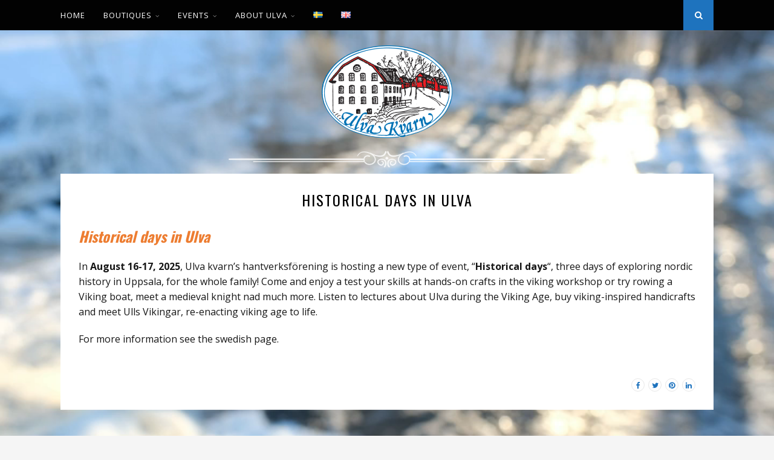

--- FILE ---
content_type: text/html; charset=UTF-8
request_url: https://www.ulvakvarn.com/en/events/historicaldays/
body_size: 8482
content:

<!DOCTYPE html>
<html lang="en-GB">
<head>

	<meta charset="UTF-8">
	<meta http-equiv="X-UA-Compatible" content="IE=edge">
	<meta name="viewport" content="width=device-width, initial-scale=1">
    <script src="https://www.ulvakvarn.com/wp-content/themes/florence/js/main.js"></script>
    <script src="https://www.ulvakvarn.com/wp-content/themes/florence/js/slide.js"></script>

	<link rel="profile" href="http://gmpg.org/xfn/11" />
	
	<link rel="alternate" type="application/rss+xml" title=" RSS Feed" href="https://www.ulvakvarn.com/en/feed/" />
	<link rel="alternate" type="application/atom+xml" title=" Atom Feed" href="https://www.ulvakvarn.com/en/feed/atom/" />
	<link rel="pingback" href="https://www.ulvakvarn.com/xmlrpc.php" />
	
	<title>Historical days in ulva</title>
<meta name='robots' content='max-image-preview:large' />
<link rel="alternate" href="https://www.ulvakvarn.com/evenemang/historiskadagar/" hreflang="sv" />
<link rel="alternate" href="https://www.ulvakvarn.com/en/events/historicaldays/" hreflang="en" />
<link rel='dns-prefetch' href='//fonts.googleapis.com' />
<link rel='dns-prefetch' href='//s.w.org' />
<link rel="alternate" type="application/rss+xml" title=" &raquo; Feed" href="https://www.ulvakvarn.com/en/feed/" />
<link rel="alternate" type="application/rss+xml" title=" &raquo; Comments Feed" href="https://www.ulvakvarn.com/en/comments/feed/" />
		<script type="text/javascript">
			window._wpemojiSettings = {"baseUrl":"https:\/\/s.w.org\/images\/core\/emoji\/13.0.1\/72x72\/","ext":".png","svgUrl":"https:\/\/s.w.org\/images\/core\/emoji\/13.0.1\/svg\/","svgExt":".svg","source":{"concatemoji":"https:\/\/www.ulvakvarn.com\/wp-includes\/js\/wp-emoji-release.min.js?ver=5.7.2"}};
			!function(e,a,t){var n,r,o,i=a.createElement("canvas"),p=i.getContext&&i.getContext("2d");function s(e,t){var a=String.fromCharCode;p.clearRect(0,0,i.width,i.height),p.fillText(a.apply(this,e),0,0);e=i.toDataURL();return p.clearRect(0,0,i.width,i.height),p.fillText(a.apply(this,t),0,0),e===i.toDataURL()}function c(e){var t=a.createElement("script");t.src=e,t.defer=t.type="text/javascript",a.getElementsByTagName("head")[0].appendChild(t)}for(o=Array("flag","emoji"),t.supports={everything:!0,everythingExceptFlag:!0},r=0;r<o.length;r++)t.supports[o[r]]=function(e){if(!p||!p.fillText)return!1;switch(p.textBaseline="top",p.font="600 32px Arial",e){case"flag":return s([127987,65039,8205,9895,65039],[127987,65039,8203,9895,65039])?!1:!s([55356,56826,55356,56819],[55356,56826,8203,55356,56819])&&!s([55356,57332,56128,56423,56128,56418,56128,56421,56128,56430,56128,56423,56128,56447],[55356,57332,8203,56128,56423,8203,56128,56418,8203,56128,56421,8203,56128,56430,8203,56128,56423,8203,56128,56447]);case"emoji":return!s([55357,56424,8205,55356,57212],[55357,56424,8203,55356,57212])}return!1}(o[r]),t.supports.everything=t.supports.everything&&t.supports[o[r]],"flag"!==o[r]&&(t.supports.everythingExceptFlag=t.supports.everythingExceptFlag&&t.supports[o[r]]);t.supports.everythingExceptFlag=t.supports.everythingExceptFlag&&!t.supports.flag,t.DOMReady=!1,t.readyCallback=function(){t.DOMReady=!0},t.supports.everything||(n=function(){t.readyCallback()},a.addEventListener?(a.addEventListener("DOMContentLoaded",n,!1),e.addEventListener("load",n,!1)):(e.attachEvent("onload",n),a.attachEvent("onreadystatechange",function(){"complete"===a.readyState&&t.readyCallback()})),(n=t.source||{}).concatemoji?c(n.concatemoji):n.wpemoji&&n.twemoji&&(c(n.twemoji),c(n.wpemoji)))}(window,document,window._wpemojiSettings);
		</script>
		<style type="text/css">
img.wp-smiley,
img.emoji {
	display: inline !important;
	border: none !important;
	box-shadow: none !important;
	height: 1em !important;
	width: 1em !important;
	margin: 0 .07em !important;
	vertical-align: -0.1em !important;
	background: none !important;
	padding: 0 !important;
}
</style>
	<link rel='stylesheet' id='sb_instagram_styles-css'  href='https://www.ulvakvarn.com/wp-content/plugins/instagram-feed/css/sbi-styles.min.css?ver=2.9.2' type='text/css' media='all' />
<link rel='stylesheet' id='wp-block-library-css'  href='https://www.ulvakvarn.com/wp-includes/css/dist/block-library/style.min.css?ver=5.7.2' type='text/css' media='all' />
<link rel='stylesheet' id='contact-form-7-css'  href='https://www.ulvakvarn.com/wp-content/plugins/contact-form-7/includes/css/styles.css?ver=5.3.2' type='text/css' media='all' />
<link rel='stylesheet' id='vlp-public-css'  href='https://www.ulvakvarn.com/wp-content/plugins/visual-link-preview/dist/public.css?ver=2.2.6' type='text/css' media='all' />
<link rel='stylesheet' id='solopine_style-css'  href='https://www.ulvakvarn.com/wp-content/themes/florence/style.css?ver=1.5' type='text/css' media='all' />
<style id='solopine_style-inline-css' type='text/css'>
#logo { padding-top: 25px; }#logo { padding-bottom: 10px; }#top-bar, .slicknav_menu { background: #020202; }.menu li a, .slicknav_nav a { color: #ffffff; }.menu li.current-menu-item > a, .menu li.current_page_item > a, .menu li a:hover { color: #1e73be; }.slicknav_nav a:hover { color: #1e73be; background:none; }.menu .sub-menu, .menu .children { background: #020202; }ul.menu ul a, .menu ul ul a { color: #ffffff; }ul.menu ul a:hover, .menu ul ul a:hover { color: #1e73be; }ul.menu ul a:hover, .menu ul ul a:hover { background: #020000; }#top-social a i { color: #ffffff; }#top-social a:hover i { color: #1e73be; }#top-search a { background: #1e73be; }#footer-social { background: #1e73be; }#footer-social a i { color: #1e73be; }.widget-social a i { background: #1e73be; }a, .author-content a.author-social:hover, .woocommerce .star-rating { color: #1e73be; }.more-button:hover, .post-share a i:hover, .post-pagination a:hover, .pagination a:hover, .widget .tagcloud a, .side-count, .cart-contents .sp-count { background: #1e73be; }.more-button:hover, .post-share a i:hover, .post-entry blockquote { border-color: #1e73be; }
</style>
<link rel='stylesheet' id='bxslider-css-css'  href='https://www.ulvakvarn.com/wp-content/themes/florence/css/jquery.bxslider.css?ver=5.7.2' type='text/css' media='all' />
<link rel='stylesheet' id='fontawesome-css-css'  href='https://www.ulvakvarn.com/wp-content/themes/florence/css/font-awesome.min.css?ver=5.7.2' type='text/css' media='all' />
<link rel='stylesheet' id='solopine_responsive-css'  href='https://www.ulvakvarn.com/wp-content/themes/florence/css/responsive.css?ver=1.5' type='text/css' media='all' />
<link rel='stylesheet' id='solopine_fonts-css'  href='https://fonts.googleapis.com/css?family=Oswald%3A400%2C700%7CCrimson+Text%3A400%2C700%2C400italic%2C700italic%7COpen+Sans%3A400italic%2C700italic%2C400%2C700%26subset%3Dcyrillic%2Clatin&#038;ver=1.5' type='text/css' media='all' />
<script type='text/javascript' src='https://www.ulvakvarn.com/wp-includes/js/jquery/jquery.min.js?ver=3.5.1' id='jquery-core-js'></script>
<script type='text/javascript' src='https://www.ulvakvarn.com/wp-includes/js/jquery/jquery-migrate.min.js?ver=3.3.2' id='jquery-migrate-js'></script>
<link rel="https://api.w.org/" href="https://www.ulvakvarn.com/wp-json/" /><link rel="alternate" type="application/json" href="https://www.ulvakvarn.com/wp-json/wp/v2/pages/1399" /><link rel="EditURI" type="application/rsd+xml" title="RSD" href="https://www.ulvakvarn.com/xmlrpc.php?rsd" />
<link rel="wlwmanifest" type="application/wlwmanifest+xml" href="https://www.ulvakvarn.com/wp-includes/wlwmanifest.xml" /> 
<meta name="generator" content="WordPress 5.7.2" />
<link rel="canonical" href="https://www.ulvakvarn.com/en/events/historicaldays/" />
<link rel='shortlink' href='https://www.ulvakvarn.com/?p=1399' />
<link rel="alternate" type="application/json+oembed" href="https://www.ulvakvarn.com/wp-json/oembed/1.0/embed?url=https%3A%2F%2Fwww.ulvakvarn.com%2Fen%2Fevents%2Fhistoricaldays%2F" />
<link rel="alternate" type="text/xml+oembed" href="https://www.ulvakvarn.com/wp-json/oembed/1.0/embed?url=https%3A%2F%2Fwww.ulvakvarn.com%2Fen%2Fevents%2Fhistoricaldays%2F&#038;format=xml" />
<script>	var year =  new Date().getFullYear();
	var emailtagid = document.getElementById("current_year_id");
	emailtagid.value = year;
	emailtagid.style.display = "none"
	var antmetid = document.getElementById("antmet");
	var antmetbilid = document.getElementById("antmetbil");
	var frmbilid = document.getElementById("frmbil");
	antmetbilid.addEventListener("focusout", function(){setDefaultAndMinValueCarSpace()});
	
	antmetbid.addEventListener("focusout", function(){setDefaultAndMinValueCarSpace()});
	antmetid.addEventListener("focus", function(){setDefaultAndMinValueCarSpace()})
	frmbilid.addEventListener("click", function(){setDefaultAndMinValueCarSpace()});

	function setDefaultAndMinValueCarSpace()
	{
		var antmetbilval = antmetbilid.value; 
		var default_val = 2;
		if(antmetbilval != null)
		{
		  if(frmbil.value === "JA")
		  {
			if(antmetid.value < antmetbilval)
			{
			 antmetid.value = antmetbilval;
			}
			 antmetid.setAttribute("min", antmetbilval);
		  } else {
			 antmetid.value = default_val;
			 antmetid.setAttribute("min", default_val);
			 antmetbilid.value = default_val;
			 antmetbilid.setAttribute("min", default_val);
		  }
		}
	} 
</script><link rel="icon" href="https://www.ulvakvarn.com/wp-content/uploads/2021/03/iconuk.png" sizes="32x32" />
<link rel="icon" href="https://www.ulvakvarn.com/wp-content/uploads/2021/03/iconuk.png" sizes="192x192" />
<link rel="apple-touch-icon" href="https://www.ulvakvarn.com/wp-content/uploads/2021/03/iconuk.png" />
<meta name="msapplication-TileImage" content="https://www.ulvakvarn.com/wp-content/uploads/2021/03/iconuk.png" />
		<style type="text/css" id="wp-custom-css">
			:root{
	--winter_accent_bg:#62BAE0;
	--winter_text_color:#ffffff;
	--spring_accent_bg:#81d742;
	--autumn_accent_bg:#dd9933;
	--autumn_text_color:#ffffff;
	--spring_text_color:#ffffff;
	--theme_accent_bg:var(--winter_accent_bg); 
	--theme_text_color:var(--winter_text_color);
}
#sidebar {
	background: #ffffff;

}
.about-widget p {
	padding: 8px;
}

.wp-block-image {
	text-align: center;
}

.wp-block-column {
	font-family: "Crimson Text", serif;
}

.wp-block-button__link{
	background:var(--theme_accent_bg)
}
.ea-header, .ea-header a, .ea-header ::before { background:var(--theme_accent_bg);
color:var(--theme_text_color)!important; 
}
.column_margin{
	margin-left:10%;
	margin-right:10%;
}

 .classcheckbox_hantverk input{
	display:none;
	margin-left:0!important;
	padding-left:0!important;
	text-align:left!important;
	position:left!important;
	width:auto!important;
	display:inline!important;
} 
.wpcf7-list-item.first{
	margin-left:0!important;
	padding-left:0;
}

div, p {font-family: 'Open Sans'; font-size:16px}
		</style>
			
</head>

<body class="page-template page-template-page-fullwidth page-template-page-fullwidth-php page page-id-1399 page-child parent-pageid-996">
	<div id="top-bar">
		<div class="container">
			
			<div id="navigation-wrapper">
				<ul id="menu-english" class="menu"><li id="menu-item-1873" class="menu-item menu-item-type-custom menu-item-object-custom menu-item-home menu-item-1873"><a href="https://www.ulvakvarn.com/en/">Home</a></li>
<li id="menu-item-1098" class="menu-item menu-item-type-post_type menu-item-object-page menu-item-has-children menu-item-1098"><a href="https://www.ulvakvarn.com/en/boutiques/">Boutiques</a>
<ul class="sub-menu">
	<li id="menu-item-1099" class="menu-item menu-item-type-post_type menu-item-object-page menu-item-1099"><a href="https://www.ulvakvarn.com/en/boutiques/alvens-atelje/">Alvens Atelje</a></li>
	<li id="menu-item-3324" class="menu-item menu-item-type-post_type menu-item-object-page menu-item-3324"><a href="https://www.ulvakvarn.com/ulva-diversehandel/">Antique boutique</a></li>
	<li id="menu-item-1100" class="menu-item menu-item-type-post_type menu-item-object-page menu-item-1100"><a href="https://www.ulvakvarn.com/en/boutiques/art-glass-ulven/">Art Glass Ulven</a></li>
	<li id="menu-item-3178" class="menu-item menu-item-type-post_type menu-item-object-page menu-item-3178"><a href="https://www.ulvakvarn.com/en/boutiques/linneskammare/">Linnes kammare &#8211; delicacies</a></li>
	<li id="menu-item-1101" class="menu-item menu-item-type-post_type menu-item-object-page menu-item-1101"><a href="https://www.ulvakvarn.com/en/boutiques/cafe-ulva-kvarn/">Cafe Ulva kvarn</a></li>
	<li id="menu-item-3177" class="menu-item menu-item-type-post_type menu-item-object-page menu-item-3177"><a href="https://www.ulvakvarn.com/linneskammare/">Vasilis och Sigrid Mathantverk</a></li>
	<li id="menu-item-1102" class="menu-item menu-item-type-post_type menu-item-object-page menu-item-1102"><a href="https://www.ulvakvarn.com/en/boutiques/silversmith/">Silversmith</a></li>
	<li id="menu-item-1103" class="menu-item menu-item-type-post_type menu-item-object-page menu-item-1103"><a href="https://www.ulvakvarn.com/en/boutiques/skuttungen/">Butik Textil Fantasia</a></li>
	<li id="menu-item-1104" class="menu-item menu-item-type-post_type menu-item-object-page menu-item-1104"><a href="https://www.ulvakvarn.com/en/boutiques/tidlosa-ur/">Tidlösa Ur</a></li>
	<li id="menu-item-1105" class="menu-item menu-item-type-post_type menu-item-object-page menu-item-1105"><a href="https://www.ulvakvarn.com/en/boutiques/ulva-pub-restaurant/">Restaurant ULVA</a></li>
	<li id="menu-item-3404" class="menu-item menu-item-type-post_type menu-item-object-page menu-item-3404"><a href="https://www.ulvakvarn.com/verksamheter/kryddboden/">Kryddboden</a></li>
</ul>
</li>
<li id="menu-item-1194" class="menu-item menu-item-type-post_type menu-item-object-page current-page-ancestor current-menu-ancestor current-menu-parent current-custom-parent current_page_parent current_page_ancestor menu-item-has-children menu-item-1194"><a href="https://www.ulvakvarn.com/en/events/">Events</a>
<ul class="sub-menu">
	<li id="menu-item-1198" class="menu-item menu-item-type-post_type menu-item-object-page menu-item-1198"><a href="https://www.ulvakvarn.com/en/events/calender/">Calendar</a></li>
	<li id="menu-item-2030" class="menu-item menu-item-type-custom menu-item-object-custom menu-item-2030"><a href="https://www.ulvakvarn.com/en/easter-art-exhibition/">Easter art exhibition</a></li>
	<li id="menu-item-1196" class="menu-item menu-item-type-post_type menu-item-object-page menu-item-1196"><a href="https://www.ulvakvarn.com/en/events/ulva-fairs/">Ulva Fairs</a></li>
	<li id="menu-item-3321" class="menu-item menu-item-type-post_type menu-item-object-page menu-item-3321"><a href="https://www.ulvakvarn.com/marknader-i-ulva/ulva-julmarknad/">Christmas market</a></li>
	<li id="menu-item-3322" class="menu-item menu-item-type-post_type menu-item-object-page menu-item-3322"><a href="https://www.ulvakvarn.com/marknader-i-ulva/ulva-hostmarknad/">Autumn market</a></li>
	<li id="menu-item-3323" class="menu-item menu-item-type-post_type menu-item-object-page menu-item-3323"><a href="https://www.ulvakvarn.com/marknader-i-ulva/ulva-varmarknad/">Spring market</a></li>
	<li id="menu-item-1244" class="menu-item menu-item-type-post_type menu-item-object-page menu-item-1244"><a href="https://www.ulvakvarn.com/en/events/ulva-vintage-car-show/">Ulva Vintage Car Show</a></li>
	<li id="menu-item-1409" class="menu-item menu-item-type-post_type menu-item-object-page current-menu-item page_item page-item-1399 current_page_item menu-item-1409"><a href="https://www.ulvakvarn.com/en/events/historicaldays/" aria-current="page">Historical days in Ulva</a></li>
	<li id="menu-item-3799" class="menu-item menu-item-type-post_type menu-item-object-post menu-item-3799"><a href="https://www.ulvakvarn.com/julpyssel/">Ulva Christmas workshop</a></li>
</ul>
</li>
<li id="menu-item-1154" class="menu-item menu-item-type-post_type menu-item-object-page menu-item-has-children menu-item-1154"><a href="https://www.ulvakvarn.com/en/about-ulva/">About Ulva</a>
<ul class="sub-menu">
	<li id="menu-item-1164" class="menu-item menu-item-type-post_type menu-item-object-page menu-item-1164"><a href="https://www.ulvakvarn.com/en/about-ulva/opening-hours/">Opening Hours</a></li>
	<li id="menu-item-1156" class="menu-item menu-item-type-post_type menu-item-object-page menu-item-1156"><a href="https://www.ulvakvarn.com/en/about-ulva/find-us/">Find Us</a></li>
	<li id="menu-item-2845" class="menu-item menu-item-type-post_type menu-item-object-page menu-item-2845"><a href="https://www.ulvakvarn.com/utforska-ulva/">Virtual tour (swedish)</a></li>
	<li id="menu-item-1155" class="menu-item menu-item-type-post_type menu-item-object-page menu-item-1155"><a href="https://www.ulvakvarn.com/en/about-ulva/history/">History</a></li>
	<li id="menu-item-1161" class="menu-item menu-item-type-post_type menu-item-object-page menu-item-has-children menu-item-1161"><a href="https://www.ulvakvarn.com/en/about-ulva/foreningen-english/">Ulva Association</a>
	<ul class="sub-menu">
		<li id="menu-item-1249" class="menu-item menu-item-type-post_type menu-item-object-page menu-item-1249"><a href="https://www.ulvakvarn.com/en/about-ulva/cooperation-and-sustainability/">Cooperation and Sustainability</a></li>
	</ul>
</li>
	<li id="menu-item-1169" class="menu-item menu-item-type-post_type menu-item-object-page menu-item-1169"><a href="https://www.ulvakvarn.com/en/about-ulva/contact-us/">Contact Us</a></li>
</ul>
</li>
<li id="menu-item-1128-sv" class="lang-item lang-item-33 lang-item-sv lang-item-first menu-item menu-item-type-custom menu-item-object-custom menu-item-1128-sv"><a href="https://www.ulvakvarn.com/evenemang/historiskadagar/" hreflang="sv-SE" lang="sv-SE"><img src="[data-uri]" alt="Svenska" width="16" height="11" style="width: 16px; height: 11px;" /></a></li>
<li id="menu-item-1128-en" class="lang-item lang-item-48 lang-item-en current-lang menu-item menu-item-type-custom menu-item-object-custom menu-item-1128-en"><a href="https://www.ulvakvarn.com/en/events/historicaldays/" hreflang="en-GB" lang="en-GB"><img src="[data-uri]" alt="English" width="16" height="11" style="width: 16px; height: 11px;" /></a></li>
</ul>			</div>
			
			<div class="menu-mobile"></div>
			
						<div id="top-social">
				
								
			</div>
						
						<div id="top-search">
					<a href="#"><i class="fa fa-search"></i></a>
			</div>
			<div class="show-search">
				<form role="search" method="get" id="searchform" action="https://www.ulvakvarn.com/en/">
    <div>
		<input type="text" placeholder="Search and hit enter..." name="s" id="s" />
	 </div>
</form>			</div>
						
		</div>
	
	</div>
			<video autoplay muted loop id="UlvaVideo">
            <source src="https://ulvakvarn.com/wp-content/themes/florence/video/ulva_winter_video.mp4" type="video/mp4">
        </video>
	<header id="header">
	
		<div class="container">
			
			<div id="logo">
				
									
											<h2><a href="https://www.ulvakvarn.com/en/"><img src="https://www.ulvakvarn.com/wp-content/uploads/2021/01/Ulva-Kvarn-logo-e1609873054299.png" alt="" /></a></h2>
										
								
			</div>
			<div style="width: 50%; margin: 0 auto; opacity: 0.8;"><img width="100%" src="https://www.ulvakvarn.com/wp-content/themes/florence/img/border_w.png"></div>
			
		</div>
		
	</header>	
	<div class="container">
		
		<div id="content">
		
			<div id="main" class="fullwidth">
			
										
					<article id="post-1399" class="post-1399 page type-page status-publish hentry">
					
		
	<div class="post-header">
		
		<h1>Historical days in ulva</h1>
		
	</div>
	
	<div class="post-entry">
		
		
<h2><em><strong><span style="color:#ed7d31" class="has-inline-color">Historical days in Ulva</span></strong></em></h2>



<p>In <strong>August 16-17, 2025</strong>, Ulva kvarn&#8217;s hantverksförening is hosting a new type of event, &#8220;<strong>Historical days</strong>&#8220;, three days of exploring nordic history in Uppsala, for the whole family! Come and enjoy a test your skills at hands-on crafts in the viking workshop or try rowing a Viking boat, meet a medieval knight nad much more. Listen to lectures about Ulva during the Viking Age, buy viking-inspired handicrafts and meet Ulls Vikingar, re-enacting viking age to life.</p>



<p>For more information see the swedish page. </p>



<br>
				
	</div>
	
		<div class="post-meta">
		
		<div class="post-share">
			
	<a target="_blank" href="https://www.facebook.com/sharer/sharer.php?u=https://www.ulvakvarn.com/en/events/historicaldays/"><i class="fa fa-facebook"></i></a>
	<a target="_blank" href="https://twitter.com/intent/tweet/?text=Check%20out%20this%20article:%20Historical+days+in+ulva%20-%20https://www.ulvakvarn.com/en/events/historicaldays/"><i class="fa fa-twitter"></i></a>
		<a target="_blank" data-pin-do="skipLink" href="https://pinterest.com/pin/create/button/?url=https://www.ulvakvarn.com/en/events/historicaldays/&media=&description=Historical days in ulva"><i class="fa fa-pinterest"></i></a>
	<a class="share-button linkedin" href="https://www.linkedin.com/shareArticle?mini=true&url=https://www.ulvakvarn.com/en/events/historicaldays/&title=Historical+days+in+ulva"><i class="fa fa-linkedin"></i></a>
	

		</div>
		
	</div>
		
</article>

						
								
							
			</div>
			
		
		<!-- END CONTENT -->
		</div>
		
	<!-- END CONTAINER -->
	</div>
	
	<footer id="footer">
		
		<div id="footer-instagram">
					
								
		</div>
		
				<div id="footer-social">

			<div class="container">
			
					<a href="https://facebook.com/Ulva-Kvarn-ett-smultronst%C3%A4lle-263391657077002/" target="_blank"><i class="fa fa-facebook"></i> <span>Facebook</span></a>		<a href="https://instagram.com/ulvakvarn/" target="_blank"><i class="fa fa-instagram"></i> <span>Instagram</span></a>												
			
			</div>
			
		</div>
				
		<div id="footer-copyright">
			
			<div class="container">

				<span class="left">Ulva hantverk och hyresförening &copy;&nbsp;2026</span>
				<a href="#" class="to-top">Till toppen <i class="fa fa-angle-double-up"></i></a>
				
			</div>
			
		</div>
		
	</footer>
	
	<script data-name="contact car formatting">
  document.addEventListener('DOMContentLoaded', function () {
    const antmetid = document.getElementById("antmet");
    const antmetbilid = document.getElementById("antmetbil");
    const frmbilid = document.getElementById("frmbil");
	const sendbtn = document.getElementById("sendbtn");

	//const default_car_option = "NEJ";
    // Initially disable the car input field
    if (sendbtn){
	 	sendbtn.addEventListener("click", setDefaultAndMinValueCarSpace);
	}
    if (antmetbilid && frmbilid) {
		initDefaultValues();
    }
	  
	function initDefaultValues() {
		//frmbilid.value = default_car_option;
	  console.log("init car form");
	  antmetbilid.required = false;
	  console.log(antmetbilid.required);
	  antmetbilid.value = "0";
      antmetbilid.disabled = true;
	}
	  
    function setDefaultAndMinValueCarSpace() {
      const default_val = 2;

      if (antmetbilid && frmbilid && antmetid) {
        const frmbilValue = frmbilid.value;
        let antmetbilValue = antmetbilid.value.trim();

        console.log("answer is");

        if (frmbilValue === "JA") {
          antmetbilid.disabled = false;
		  antmetbilid.required = true;

          console.log("YES");

          if (antmetbilValue === "" || parseInt(antmetbilValue, 10) < default_val) {
            antmetbilid.value = default_val;
            antmetbilValue = default_val;
          }

          const antmetbilNum = parseInt(antmetbilid.value, 10);
          const antmetNum = parseInt(antmetid.value, 10);

          if (antmetNum < antmetbilNum) {
            antmetid.value = antmetbilNum;
          }

          antmetid.setAttribute("min", antmetbilNum);
        } else {
          console.log("smth else");
          antmetbilid.required = false;
		  antmetbilid.disabled = true;
          //antmetid.value = default_val;
          antmetbilid.value = "0";
          antmetid.setAttribute("min", default_val);
          antmetbilid.setAttribute("min", default_val);
        }
      } else {
        console.warn("One or more elements not found: antmet, antmetbil, frmbil");
      }
    }

    // Add event listeners
    if (antmetid && antmetbilid && frmbilid) {
      antmetbilid.addEventListener("focusout", setDefaultAndMinValueCarSpace);
      antmetid.addEventListener("focus", setDefaultAndMinValueCarSpace);
      frmbilid.addEventListener("click", setDefaultAndMinValueCarSpace);
      frmbilid.addEventListener("focusout", setDefaultAndMinValueCarSpace);
      frmbilid.addEventListener("focus", setDefaultAndMinValueCarSpace);
    }
  });
	
</script>

<script data-name="contact form message filter">
 document.addEventListener('DOMContentLoaded', function () {
	 const messageformid = document.getElementById("cntform");
	 const sendbtn = document.getElementById("sendbtn");
	 console.log("started script for contact form message");
	 console.log(messageformid);
	 
	if(sendbtn){
	 sendbtn.addEventListener("click", formatMessage)
	}
    if (messageformid) {
	console.log("Message field init");

      messageformid.addEventListener("focusout", formatMessage);
      messageformid.addEventListener("focus", formatMessage);
      messageformid.addEventListener("click", formatMessage);
    }

    function formatMessage() {
      console.log("Message field interacted with");
      messageformid.value = messageformid.value.replace(/\n/g, "");
    }
  });
</script>
<script data-name="current year formatter">
	 document.addEventListener('DOMContentLoaded', function () {
		 	const yearid = document.getElementById("current_year_id");
		    const sendbtn = document.getElementById("sendbtn");
		 	const currentYear = new Date().getFullYear().toString(); 
		  if(yearid && sendbtn){
				console.log("year set");
				yearid.style.display = "none";
				yearid.value = currentYear;
			  	sendbtn.addEventListener("focus", updateTime)
		 		sendbtn.addEventListener("focusout", updateTime)
		 		sendbtn.addEventListener("click", updateTime)
			}
		 console.log("current year")
		 console.log(currentYear)
		 

		 
		 function updateTime(){
			 if(yearid){
				console.log("year set");
				yearid.style.display = "none";
				yearid.value = currentYear;
			}
		 }

	 });
	
</script><!-- Instagram Feed JS -->
<script type="text/javascript">
var sbiajaxurl = "https://www.ulvakvarn.com/wp-admin/admin-ajax.php";
</script>
<script type='text/javascript' id='contact-form-7-js-extra'>
/* <![CDATA[ */
var wpcf7 = {"apiSettings":{"root":"https:\/\/www.ulvakvarn.com\/wp-json\/contact-form-7\/v1","namespace":"contact-form-7\/v1"}};
/* ]]> */
</script>
<script type='text/javascript' src='https://www.ulvakvarn.com/wp-content/plugins/contact-form-7/includes/js/scripts.js?ver=5.3.2' id='contact-form-7-js'></script>
<script type='text/javascript' src='https://www.ulvakvarn.com/wp-content/themes/florence/js/jquery.slicknav.min.js?ver=5.7.2' id='slicknav-js'></script>
<script type='text/javascript' src='https://www.ulvakvarn.com/wp-content/themes/florence/js/jquery.bxslider.min.js?ver=5.7.2' id='bxslider-js'></script>
<script type='text/javascript' src='https://www.ulvakvarn.com/wp-content/themes/florence/js/fitvids.js?ver=5.7.2' id='fitvids-js'></script>
<script type='text/javascript' src='https://www.ulvakvarn.com/wp-content/themes/florence/js/solopine.js?ver=5.7.2' id='solopine_scripts-js'></script>
<script type='text/javascript' src='https://www.ulvakvarn.com/wp-content/themes/florence/js/retina.min.js?ver=5.7.2' id='retina-js'></script>
<script type='text/javascript' src='https://www.ulvakvarn.com/wp-includes/js/comment-reply.min.js?ver=5.7.2' id='comment-reply-js'></script>
<script type='text/javascript' src='https://www.ulvakvarn.com/wp-includes/js/wp-embed.min.js?ver=5.7.2' id='wp-embed-js'></script>
        <script type="text/javascript">
            /* <![CDATA[ */
           document.querySelectorAll("ul.nav-menu").forEach(
               ulist => { 
                    if (ulist.querySelectorAll("li").length == 0) {
                        ulist.style.display = "none";

                                            } 
                }
           );
            /* ]]> */
        </script>
        </body>

</html>

--- FILE ---
content_type: text/javascript
request_url: https://www.ulvakvarn.com/wp-content/themes/florence/js/slide.js
body_size: 368
content:
start = window.setInterval('slidenxt("R",8)',5000);

document.onkeydown = function(evt) {
    count = 1;
}


var count = 1;
setTimeout(function(){ 
var act = document.getElementById('active');
var act_nr = act.dataset.number;

count = act_nr;//act_nr
}, 4000);


var active = false;

function slidenxt(x,y,z) {
    var dis = _('slide_'+x);
    var ob = z;
/*
if(active == true) {
    
} else {
*/
    active = true;
    var dir = x;
    var max = y;
    var now = count;
    
    if(dir == "L") {
        count--;
        if(count == 0) {
            count = max;
        }
    } else if(dir == "R") {
        count++;
        if(count == max + 1) {
            count = 1;
        }
    }
    
    if(dir == "C") {
        count = ob;
        if(count == max + 1) {
            count = 1;
        }
        if(count == 0) {
            count = max;
        }
    }

    var slideout = _('slidepage_'+now);//now
    var slidein = _('slidepage_'+count);
    
    slideout.style.zIndex = "-50";
    slidein.style.zIndex = "10";

    slidein.style.display = "block"; 
    slideout.style.transition = "opacity 2s ease 0.2s";
    slideout.style.opacity = "0";
    slidein.style.transition = "opacity 2s ease 0.2s";
    slidein.style.opacity = "1";

    
}

--- FILE ---
content_type: text/javascript
request_url: https://www.ulvakvarn.com/wp-content/themes/florence/js/main.js
body_size: 47
content:
  function _(x){
	return document.getElementById(x);
  }
  function toggleElement(x){
	var x = _(x);
	if(x.style.display == 'block'){
	x.style.display = 'none';
	}else{
	x.style.display = 'block';
  }
  }